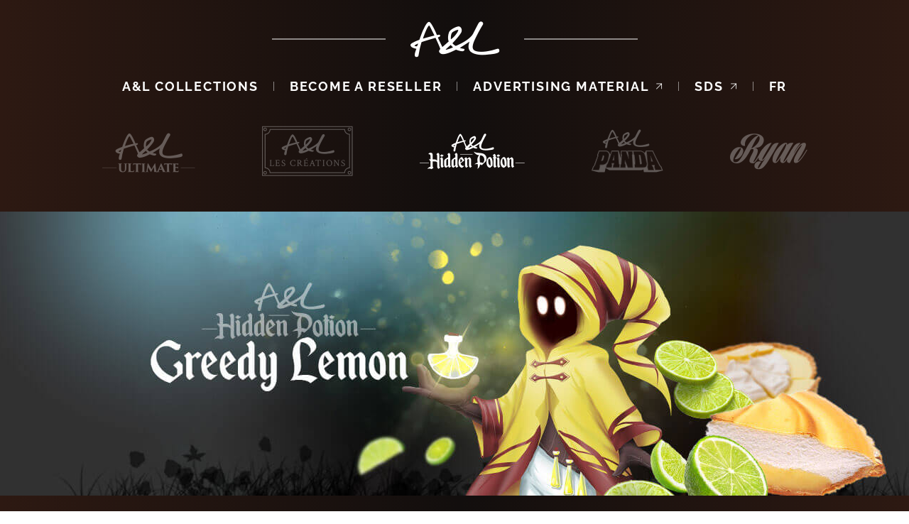

--- FILE ---
content_type: text/html; charset=UTF-8
request_url: https://www.ultimate-flavors.com/hidden-potion/greedy-lemon.php
body_size: 2210
content:

  

<html lang="en">
  <head>
    <title>Greedy Lemon - Hidden Potion |  A&L</title>

    
    <meta charset="utf-8">
    <meta name="description" content="">
    <meta name="robots" content="index,follow">
    <meta name="viewport" content="width=device-width, user-scalable=no">
    <meta name="theme-color" content="#070707">

    <link rel="icon" href="https://www.ultimate-flavors.fr/assets/img/favicon.ico" />

    <script type="text/javascript" src="https://www.ultimate-flavors.fr/assets/js/theme.js"></script>
    <link rel="stylesheet" href="https://www.ultimate-flavors.fr/assets/css/theme.css" type="text/css" media="all">

    
    <!-- Global site tag (gtag.js) - Google Analytics -->
    <script async src="https://www.googletagmanager.com/gtag/js?id=UA-172954932-1"></script>
    <script>
      window.dataLayer = window.dataLayer || [];
      function gtag(){dataLayer.push(arguments);}
      gtag('js', new Date());

      gtag('config', 'UA-172954932-1');
    </script>
  </head>
<body class="page-hiddenpotion page-product page-product-greedy-lemon bg-dark">

    
<header class="header">
    <div class="inner">

        <a class="logo" href="/"><i class="icon-logo"></i></a>

        <button class="button-menu icon-menu hide-desktop"></button>

        <div class="nav">

                            <nav class="nav-main">
                                                <a href="../" ">
                                A&L Collections                                                            </a>
                                                    <a href="../become-reseller.php" ">
                                Become a reseller                                                            </a>
                                                    <a href="https://drive.google.com/drive/folders/1d1yr8LSRTZjrY1d9d1EKDny54NwxNfUc" target='_blank'">
                                Advertising material                                                                    <i class="link-external-icon icon-external"></i>
                                                            </a>
                                                    <a href="https://drive.google.com/drive/folders/1VKscSkaBn9FZCxbwcC7HXC4sPWBS8E3z" target='_blank'">
                                SDS                                                                    <i class="link-external-icon icon-external"></i>
                                                            </a>
                                                    <a href="https://www.ultimate-flavors.fr/" ">
                                FR                                                            </a>
                                        </nav>
            
                            <nav class="nav-gammes">
                    <a href="../ultimate/" class="nav-gammes-item icon-logo-ultimate "></a>
                    <a href="../les-creations/" class="nav-gammes-item icon-logo-creations "></a>
                    <a href="../hidden-potion/" class="nav-gammes-item icon-logo-hiddenpotion active"></a>
                    <a href="../panda/" class="nav-gammes-item icon-logo-panda "></a>
                    <a href="../ryan/" class="nav-gammes-item icon-logo-ryan "></a>
                </nav>
                    </div>

    </div>

</header>
    <div class="product-wrapper">

        <div class="product-slide desktop-only" style="background-image:url(https://www.ultimate-flavors.fr/assets/img/products/hiddenpotion/greedy-lemon-slide.jpg);"></div>
        <div class="product-slide hide-desktop" style="background-image:url(https://www.ultimate-flavors.fr/assets/img/products/hiddenpotion/greedy-lemon-slide-mobile.jpg);"></div>

        <section class="padding section-content">

            <div class="inner">
                    <div class="saveurs-list">
                                    <div class="saveurs-list-item">
                    <i class="saveurs-list-item-icon icon-tarte"></i>
                    <p class="saveurs-list-item-title">Lemon meringue pie</p>
                </div>
                                                <div class="saveurs-list-item">
                    <i class="saveurs-list-item-icon icon-citron"></i>
                    <p class="saveurs-list-item-title">Lime and lemon</p>
                </div>
                        </div>
            </div>

            <div class="inner inner-medium">
                <div class="product-intro">
                    
    <h2 class='h2'>A magical tasty drink</h2>
    <p>The Hidden Potion clan predicted the arrival of a new alchemist, and the tiny wizards were right! On a full moon evening, a mysterious sorcerer came up with a surprising tasty potion.</p>
    <p>This sweet delight made from a tangy lime and lemon pie won the hearts of the tiny wizards in just a few puffs.</p>
                  </div>
            </div>

                <div class="inner">
        <h3 class="h3">Available as:</h3>

        <div class="formats-list  ">
                                                <div class="formats-list-item">
                        <div class="formats-list-item-image" style="background-image:url(https://www.ultimate-flavors.fr/assets/img/flacons/hiddenpotion/greedy-lemon-arome-30ml.png);"></div>
                        <p class="formats-list-item-title"> <strong>30ml</strong> Concentrate</p>
                    </div>
                                    </div>

         
    </div>

            <div class="inner inner-small">
                <div class="product-content">
                    
    <h2 class='h2'>Welcome to the Hidden Potion clan</h2>
    <p>Dive into a fantasy universe where gourmets are kings! Discover the <a href='https://www.aromes-et-liquides.fr/en/al-hidden-potion-concentrates/15950-greedy-lemon-concentrate-al-hidden-potion.html' target='_blank'>Greedy Lemon</a>, a vaping dessert created by A&L’s magicians for the Hidden Potion collection.</p>
    <p>Manufactured in Arômes et Liquides’ premises near Saint-Etienne, this recipe is packaged in PET bottles fitted with childproof dropper caps.</p>
                  </div>

                <div class="gamme-buttons">
                    <a class="button" href="../become-reseller.php">Become a reseller</a>
                                            <a class="button" href="https://drive.google.com/drive/folders/1JzIfWoiIsKktQ_5npFgW4f5DwNWUtKti" target="_blank">Advertising material</a>
                                    </div>
            </div>

        </section>
    </div>

    <section>
        <div class="inner">
            <h3 class="h3 products-slider-title">Other flavors</span></h3>
            <div class="products-slider owl-carousel products">
                        <a href="seven-sins.php" class="products-item">
            <div class="products-item-image" style="background-image: url(https://www.ultimate-flavors.fr/assets/img/products/hiddenpotion/seven-sins.jpg);"></div>
        </a>
            <a href="secret-mango.php" class="products-item">
            <div class="products-item-image" style="background-image: url(https://www.ultimate-flavors.fr/assets/img/products/hiddenpotion/secret-mango.jpg);"></div>
        </a>
            <a href="red-pineapple.php" class="products-item">
            <div class="products-item-image" style="background-image: url(https://www.ultimate-flavors.fr/assets/img/products/hiddenpotion/red-pineapple.jpg);"></div>
        </a>
            <a href="green-oasis.php" class="products-item">
            <div class="products-item-image" style="background-image: url(https://www.ultimate-flavors.fr/assets/img/products/hiddenpotion/green-oasis.jpg);"></div>
        </a>
            <a href="green-banana.php" class="products-item">
            <div class="products-item-image" style="background-image: url(https://www.ultimate-flavors.fr/assets/img/products/hiddenpotion/green-banana.jpg);"></div>
        </a>
            <a href="explosive-melon.php" class="products-item">
            <div class="products-item-image" style="background-image: url(https://www.ultimate-flavors.fr/assets/img/products/hiddenpotion/explosive-melon.jpg);"></div>
        </a>
            <a href="mystic-red.php" class="products-item">
            <div class="products-item-image" style="background-image: url(https://www.ultimate-flavors.fr/assets/img/products/hiddenpotion/mystic-red.jpg);"></div>
        </a>
    
            </div>
        </div>
    </section>

    <footer class="footer">
    <div class="inner">

        <div class="footer-text">Exclusive distributor</div>

        <a href="https://joshnoaco.fr/" class="footer-logo logo-josh" target="_blank"></a>

        <a href="tel:+33491074116" class="footer-tel">+33 (0)4 91 07 41 16</a>

    </div>
</footer>
</body>

</html>
</html>

--- FILE ---
content_type: text/css
request_url: https://www.ultimate-flavors.fr/assets/css/theme.css
body_size: 8395
content:
@charset "UTF-8";@font-face{font-family:Raleway;font-weight:300;font-display:auto;src:url(../fonts/raleway/Raleway-Light.ttf) format("truetype");font-display:swap}@font-face{font-family:Raleway;font-display:auto;src:url(../fonts/raleway/Raleway-Regular.ttf) format("truetype");font-display:swap}@font-face{font-family:Raleway;font-weight:700;font-display:auto;src:url(../fonts/raleway/Raleway-Bold.ttf) format("truetype");font-display:swap}@font-face{font-family:Open Sans;font-display:auto;src:url(../fonts/open-sans/OpenSans-Regular.ttf) format("truetype");font-display:swap}@font-face{font-family:Open Sans;font-weight:700;font-display:auto;src:url(../fonts/open-sans/OpenSans-Bold.ttf) format("truetype");font-display:swap}.h1{font-family:Raleway,sans-serif;font-weight:400;margin:0 0 40px;font-size:64px;line-height:normal;text-transform:uppercase}@media screen and (max-width:950px){.h1{font-size:45px}}@media screen and (max-width:550px){.h1{font-size:38px}}.h2{font-family:Raleway,sans-serif;font-weight:700;margin:0;font-size:42px;line-height:49px}@media screen and (max-width:950px){.h2{font-size:30px;line-height:normal}}@media screen and (max-width:550px){.h2{font-size:28px}}.h3{font-family:Raleway,sans-serif;font-weight:400;margin:0;font-size:44px;line-height:51px;text-transform:uppercase}@media screen and (max-width:950px){.h3{font-size:20px;line-height:normal}}.font-primary{font-family:Open Sans,sans-serif}.font-secondary{font-family:Raleway,sans-serif}@font-face{font-family:icons;src:url(../fonts/icons.eot?4adaa9c7af6ffe7b9f2d0dd98c8810a8);src:url(../fonts/icons.eot?4adaa9c7af6ffe7b9f2d0dd98c8810a8#iefix) format("embedded-opentype"),url(../fonts/icons.woff2?4adaa9c7af6ffe7b9f2d0dd98c8810a8) format("woff2"),url(../fonts/icons.woff?4adaa9c7af6ffe7b9f2d0dd98c8810a8) format("woff"),url(../fonts/icons.ttf?4adaa9c7af6ffe7b9f2d0dd98c8810a8) format("truetype"),url(../fonts/icons.svg?4adaa9c7af6ffe7b9f2d0dd98c8810a8#icons) format("svg")}[class^=icon-],[class*=" icon-"]{font-family:icons;display:inline-block;speak:none;-webkit-font-smoothing:antialiased;-moz-osx-font-smoothing:grayscale;font-style:normal;font-weight:400;font-variant:normal;text-transform:none;line-height:1}.icon-abricot:before{content:""}.icon-ananas:before{content:""}.icon-arrow-left:before,.products-slider.owl-carousel .owl-nav .owl-prev:before{content:""}.icon-arrow-right:before,.products-slider.owl-carousel .owl-nav .owl-next:before{content:""}.icon-banane:before{content:""}.icon-bonbon:before{content:""}.icon-bonbon2:before{content:""}.icon-cactus:before{content:""}.icon-cafe:before{content:""}.icon-caramel:before{content:""}.icon-citron:before{content:""}.icon-close:before{content:""}.icon-cocktail:before{content:""}.icon-cola:before{content:""}.icon-cookie:before{content:""}.icon-coq:before{content:""}.icon-creme-brulee:before{content:""}.icon-creme:before{content:""}.icon-creme2:before{content:""}.icon-external:before{content:""}.icon-frais:before{content:""}.icon-fraise:before{content:""}.icon-framboise:before{content:""}.icon-fruit-dragon:before{content:""}.icon-fruits-rouges:before{content:""}.icon-glacee:before{content:""}.icon-goyave:before{content:""}.icon-kiwi:before{content:""}.icon-litchi:before{content:""}.icon-logo-creations:before{content:""}.icon-logo-hiddenpotion:before{content:""}.icon-logo-panda:before{content:""}.icon-logo-ryan:before{content:""}.icon-logo-ultimate:before{content:""}.icon-logo:before{content:""}.icon-mangue:before{content:""}.icon-melon:before{content:""}.icon-menthe:before{content:""}.icon-menu:before{content:""}.icon-milkshake-cafe:before{content:""}.icon-myrtille:before{content:""}.icon-mystery:before{content:""}.icon-noix:before{content:""}.icon-pamplemousse:before{content:""}.icon-passion:before{content:""}.icon-pasteque:before{content:""}.icon-pecan:before{content:""}.icon-peche:before{content:""}.icon-pomme-amour:before{content:""}.icon-pomme:before{content:""}.icon-pop-corn:before{content:""}.icon-reglisse:before{content:""}.icon-sorbet-citron:before{content:""}.icon-sucre:before{content:""}.icon-tabac:before{content:""}.icon-tarte:before{content:""}.icon-the:before{content:""}.icon-vanille:before{content:""}.owl-carousel{display:none;width:100%;-webkit-tap-highlight-color:transparent;position:relative;z-index:1}.owl-carousel .owl-stage{position:relative;-ms-touch-action:pan-Y;touch-action:manipulation;-moz-backface-visibility:hidden}.owl-carousel .owl-stage:after{content:".";display:block;clear:both;visibility:hidden;line-height:0;height:0}.owl-carousel .owl-stage-outer{position:relative;overflow:hidden;-webkit-transform:translate3d(0,0,0)}.owl-carousel .owl-wrapper,.owl-carousel .owl-item{-webkit-backface-visibility:hidden;-moz-backface-visibility:hidden;-ms-backface-visibility:hidden;-webkit-transform:translate3d(0,0,0);-moz-transform:translate3d(0,0,0);-ms-transform:translate3d(0,0,0)}.owl-carousel .owl-item{position:relative;min-height:1px;float:left;-webkit-backface-visibility:hidden;-webkit-tap-highlight-color:transparent;-webkit-touch-callout:none}.owl-carousel .owl-item img{display:block;width:100%}.owl-carousel .owl-nav.disabled,.owl-carousel .owl-dots.disabled{display:none}.owl-carousel .owl-nav .owl-prev,.owl-carousel .owl-nav .owl-next,.owl-carousel .owl-dot{cursor:pointer;-webkit-user-select:none;-ms-user-select:none;user-select:none}.owl-carousel .owl-nav button.owl-prev,.owl-carousel .owl-nav button.owl-next,.owl-carousel button.owl-dot{background:none;color:inherit;border:none;padding:0!important;font:inherit}.owl-carousel.owl-loaded{display:block}.owl-carousel.owl-loading{opacity:0;-ms-filter:"progid:DXImageTransform.Microsoft.Alpha(Opacity=0)";display:block}.owl-carousel.owl-hidden{opacity:0;-ms-filter:"progid:DXImageTransform.Microsoft.Alpha(Opacity=0)"}.owl-carousel.owl-refresh .owl-item{visibility:hidden}.owl-carousel.owl-drag .owl-item{-ms-touch-action:pan-y;touch-action:pan-y;-webkit-user-select:none;-ms-user-select:none;user-select:none}.owl-carousel.owl-grab{cursor:move;cursor:grab}.owl-carousel.owl-rtl{direction:rtl}.owl-carousel.owl-rtl .owl-item{float:right}.no-js .owl-carousel{display:block}.owl-carousel .animated{-webkit-animation-duration:1000ms;animation-duration:1000ms;-webkit-animation-fill-mode:both;animation-fill-mode:both}.owl-carousel .owl-animated-in{z-index:0}.owl-carousel .owl-animated-out{z-index:1}.owl-carousel .fadeOut{-webkit-animation-name:fadeOut;animation-name:fadeOut}@-webkit-keyframes fadeOut{0%{opacity:1;-ms-filter:"progid:DXImageTransform.Microsoft.Alpha(Opacity=100)"}100%{opacity:0;-ms-filter:"progid:DXImageTransform.Microsoft.Alpha(Opacity=0)"}}@keyframes fadeOut{0%{opacity:1;-ms-filter:"progid:DXImageTransform.Microsoft.Alpha(Opacity=100)"}100%{opacity:0;-ms-filter:"progid:DXImageTransform.Microsoft.Alpha(Opacity=0)"}}.owl-height{-webkit-transition:height 500ms ease-in-out;transition:height 500ms ease-in-out}.owl-carousel .owl-item .owl-lazy{opacity:0;-ms-filter:"progid:DXImageTransform.Microsoft.Alpha(Opacity=0)";-webkit-transition:opacity 400ms ease;transition:opacity 400ms ease}.owl-carousel .owl-item .owl-lazy[src^=""],.owl-carousel .owl-item .owl-lazy:not([src]){max-height:0}.owl-carousel .owl-item img.owl-lazy{-webkit-transform-style:preserve-3d;transform-style:preserve-3d}.owl-carousel .owl-video-wrapper{position:relative;height:100%;background:#000}.owl-carousel .owl-video-play-icon{position:absolute;height:80px;width:80px;left:50%;top:50%;margin-left:-40px;margin-top:-40px;background:url(owl.video.play.png) no-repeat;cursor:pointer;z-index:1;-webkit-backface-visibility:hidden;-webkit-transition:-webkit-transform 100ms ease;transition:-webkit-transform 100ms ease;transition:transform 100ms ease;transition:transform 100ms ease,-webkit-transform 100ms ease}.owl-carousel .owl-video-play-icon:hover{-ms-transform:scale(1.3,1.3);-webkit-transform:scale(1.3,1.3);transform:scale(1.3,1.3)}.owl-carousel .owl-video-playing .owl-video-tn,.owl-carousel .owl-video-playing .owl-video-play-icon{display:none}.owl-carousel .owl-video-tn{opacity:0;-ms-filter:"progid:DXImageTransform.Microsoft.Alpha(Opacity=0)";height:100%;background-position:center center;background-repeat:no-repeat;background-size:contain;-webkit-transition:opacity 400ms ease;transition:opacity 400ms ease}.owl-carousel .owl-video-frame{position:relative;z-index:1;height:100%;width:100%}body{margin:0}body.menu-opened{overflow:hidden}.site{max-width:100vw;overflow:hidden}.inner{width:-webkit-calc(100% - 40px);width:calc(100% - 40px);max-width:1280px;margin:0 auto}.inner-small{max-width:690px}.inner-medium{max-width:850px}.padding{padding:50px 0}body{font-family:Open Sans,sans-serif;font-size:18px;line-height:normal;color:#000}*,*:before,*:after{box-sizing:border-box}button{background-color:transparent;text-decoration:none;box-shadow:none;cursor:pointer;border:0 solid transparent}@media screen and (max-width:950px){.desktop-only{display:none!important}}@media screen and (min-width:551px){.mobile-only{display:none!important}}@media screen and (max-width:550px){.hide-mobile{display:none!important}}@media screen and (min-width:951px){.hide-desktop{display:none!important}}.print-only{display:none!important}.visuallyhidden{width:0;height:0;color:transparent;overflow:hidden;display:block;position:absolute;font-size:0}a{color:#000}.logo{width:125px;height:50px;font-size:50px;color:#000}.bg-dark .logo,.page-home .logo{color:#fff}.logo-josh{background-image:url(../img/logo-josh.png);background-size:auto auto;background-position:center;background-repeat:no-repeat;background-size:contain;width:270px;height:75px;display:block}@media all and (-webkit-min-device-pixel-ratio:1.5),all and (-o-min-device-pixel-ratio:3 / 2),all and (min--moz-device-pixel-ratio:1.5),all and (min-device-pixel-ratio:1.5){.logo-josh{background-image:url(../img/logo-josh-2x.png)}}.logo-josh-white{background-image:url(../img/logo-josh-white.png);background-size:auto auto;background-position:center;background-repeat:no-repeat;background-size:contain;width:270px;height:75px;display:block}@media all and (-webkit-min-device-pixel-ratio:1.5),all and (-o-min-device-pixel-ratio:3 / 2),all and (min--moz-device-pixel-ratio:1.5),all and (min-device-pixel-ratio:1.5){.logo-josh-white{background-image:url(../img/logo-josh-white-2x.png)}}.logo-ultimate{background-image:url(../img/gammes-logos/logo-ultimate.png);background-size:auto auto;background-position:center;background-repeat:no-repeat}@media all and (-webkit-min-device-pixel-ratio:1.5),all and (-o-min-device-pixel-ratio:3 / 2),all and (min--moz-device-pixel-ratio:1.5),all and (min-device-pixel-ratio:1.5){.logo-ultimate{background-image:url(../img/gammes-logos/logo-ultimate-2x.png)}}.logo-creations{background-image:url(../img/gammes-logos/logo-creations.png);background-size:auto auto;background-position:center;background-repeat:no-repeat}@media all and (-webkit-min-device-pixel-ratio:1.5),all and (-o-min-device-pixel-ratio:3 / 2),all and (min--moz-device-pixel-ratio:1.5),all and (min-device-pixel-ratio:1.5){.logo-creations{background-image:url(../img/gammes-logos/logo-creations-2x.png)}}.logo-hiddenpotion{background-image:url(../img/gammes-logos/logo-hiddenpotion.png);background-size:auto auto;background-position:center;background-repeat:no-repeat}@media all and (-webkit-min-device-pixel-ratio:1.5),all and (-o-min-device-pixel-ratio:3 / 2),all and (min--moz-device-pixel-ratio:1.5),all and (min-device-pixel-ratio:1.5){.logo-hiddenpotion{background-image:url(../img/gammes-logos/logo-hiddenpotion-2x.png)}}.logo-panda{background-image:url(../img/gammes-logos/logo-panda.png);background-size:auto auto;background-position:center;background-repeat:no-repeat}@media all and (-webkit-min-device-pixel-ratio:1.5),all and (-o-min-device-pixel-ratio:3 / 2),all and (min--moz-device-pixel-ratio:1.5),all and (min-device-pixel-ratio:1.5){.logo-panda{background-image:url(../img/gammes-logos/logo-panda-2x.png)}}.logo-ryan{background-image:url(../img/gammes-logos/logo-ryan.png);background-size:auto auto;background-position:center;background-repeat:no-repeat}@media all and (-webkit-min-device-pixel-ratio:1.5),all and (-o-min-device-pixel-ratio:3 / 2),all and (min--moz-device-pixel-ratio:1.5),all and (min-device-pixel-ratio:1.5){.logo-ryan{background-image:url(../img/gammes-logos/logo-ryan-2x.png)}}.logo-panda-black{background-image:url(../img/gammes-logos/logo-panda-black.png);background-size:auto auto;background-position:center;background-repeat:no-repeat}@media all and (-webkit-min-device-pixel-ratio:1.5),all and (-o-min-device-pixel-ratio:3 / 2),all and (min--moz-device-pixel-ratio:1.5),all and (min-device-pixel-ratio:1.5){.logo-panda-black{background-image:url(../img/gammes-logos/logo-panda-black-2x.png)}}.bg-dark{color:#fff}.bg-dark p a{color:#fff}.button{border-radius:20px;font-family:Raleway,sans-serif;text-transform:uppercase;color:#303030;font-size:17px;letter-spacing:1.7px;padding:10px 30px;text-align:center;border:1px solid #303030;-webkit-transition:all .2s ease;transition:all .2s ease;position:relative;z-index:1;overflow:hidden;text-decoration:none;display:inline-block}@media screen and (max-width:950px){.button{font-size:12px;letter-spacing:1px;padding:6px 18px}}.button:before{content:"";background-color:#fff;display:block;position:absolute;top:0;right:0;bottom:0;left:0;z-index:-1;-webkit-transform:scaleY(0);-ms-transform:scaleY(0);transform:scaleY(0);-webkit-transform-origin:50% 100%;-ms-transform-origin:50% 100%;transform-origin:50% 100%;-webkit-transition:all .2s ease;transition:all .2s ease;border-radius:20px}.bg-dark .button{color:rgba(255,255,255,.5);border-color:rgba(255,255,255,.5)}.button:hover{color:#303030;box-shadow:0 4px 24px 0 #74abc9}.button:hover:before{-webkit-transform:scaleY(1);-ms-transform:scaleY(1);transform:scaleY(1)}.button:hover:active{-webkit-transition:all 0s ease;transition:all 0s ease;box-shadow:0 4px 12px 0 #4f95bb}.button:hover:active:before{-webkit-transition:all 0s ease;transition:all 0s ease;background-color:#efeeee}.page-revendeurs{background-color:#000}.page-revendeurs-content{text-align:center;font-size:22px;line-height:normal}.page-revendeurs-content a{color:#fff;-webkit-transition:all .3s ease;transition:all .3s ease}.page-revendeurs-content a:hover{color:rgba(255,255,255,.8)}.page-revendeurs-content a:hover:active{color:rgba(255,255,255,.8);-webkit-transition:all 0s;transition:all 0s}.page-revendeurs-content .logo-distributeur{display:inline-block;margin:20px 0;max-width:100%}.header{text-align:center;padding:30px 0;z-index:3}@media screen and (max-width:950px){.header{padding:20px 0}}@media screen and (max-width:950px) and (max-width:950px){.header{background-color:#303030}}@media screen and (max-width:950px){.header:before{content:"";display:block;position:fixed;top:0;right:0;left:0;height:90px;background:#303030;background:-webkit-gradient(linear,left bottom,left top,from(rgba(48,48,48,0)),color-stop(37%,#303030));background:linear-gradient(0deg,rgba(48,48,48,0) 0,#303030 37%);-webkit-transition:all .3s ease;transition:all .3s ease;-webkit-transform:translateX(100vw);-ms-transform:translateX(100vw);transform:translateX(100vw);pointer-events:none;z-index:20}.menu-opened .header:before{-webkit-transform:translateX(0);-ms-transform:translateX(0);transform:translateX(0)}}@media screen and (max-width:950px){.header .inner{display:-webkit-box;display:-webkit-flex;display:-ms-flexbox;display:flex;-webkit-flex-wrap:wrap;-ms-flex-wrap:wrap;flex-wrap:wrap;-webkit-box-align:center;-webkit-align-items:center;-ms-flex-align:center;align-items:center}}.header .logo{position:relative;margin:0 auto;-webkit-transition:all .3s ease;transition:all .3s ease;z-index:100}@media screen and (max-width:950px){.header .logo{margin-left:0;width:auto;height:30px;font-size:30px;color:#fff}.menu-opened .header .logo{opacity:.2;-ms-filter:"progid:DXImageTransform.Microsoft.Alpha(Opacity=20)"}}.header .logo:before,.header .logo:after{content:"";display:block;width:160px;height:2px;background-color:#303030;opacity:.5;-ms-filter:"progid:DXImageTransform.Microsoft.Alpha(Opacity=50)";position:absolute;top:-webkit-calc(50% - 1px);top:calc(50% - 1px)}@media screen and (max-width:950px){.header .logo:before,.header .logo:after{display:none}}.header .logo:before{right:-webkit-calc(100% + 35px);right:calc(100% + 35px)}.header .logo:after{left:-webkit-calc(100% + 35px);left:calc(100% + 35px)}.header .button-menu{font-size:20px;color:#fff;z-index:100}.bg-dark .header .button-menu,.page-home .header .button-menu{color:#fff}.menu-opened .header .button-menu:before{content:"";font-size:22px}.page-home .header{background-color:#000}@media screen and (max-width:950px){.page-home .header{background-color:#303030}}.bg-dark .header .logo:before,.bg-dark .header .logo:after,.page-home .header .logo:before,.page-home .header .logo:after{background-color:#fff}@media screen and (max-width:950px){.menu-opened .header .nav{-webkit-transform:translateX(0);-ms-transform:translateX(0);transform:translateX(0)}}@media screen and (max-width:950px){.nav{width:100%;height:100vh;-webkit-transform:translateX(100vw);-ms-transform:translateX(100vw);transform:translateX(100vw);-webkit-transition:all .3s ease;transition:all .3s ease;position:fixed;top:0;left:0;right:0;background-color:#303030;z-index:10;padding:70px 0;display:-webkit-box;display:-webkit-flex;display:-ms-flexbox;display:flex;-webkit-box-orient:vertical;-webkit-box-direction:normal;-webkit-flex-direction:column;-ms-flex-direction:column;flex-direction:column;overflow:auto}}.nav-main{margin:25px auto 0;display:-webkit-box;display:-webkit-flex;display:-ms-flexbox;display:flex;-webkit-box-pack:center;-webkit-justify-content:center;-ms-flex-pack:center;justify-content:center;font-size:18px;font-weight:700;letter-spacing:1.8px;text-transform:uppercase}@media screen and (max-width:1140px){.nav-main{font-size:16px}}@media screen and (max-width:950px){.nav-main{font-size:18px;-webkit-box-orient:vertical;-webkit-box-direction:normal;-webkit-flex-direction:column;-ms-flex-direction:column;flex-direction:column;text-align:center;-webkit-box-pack:start;-webkit-justify-content:flex-start;-ms-flex-pack:start;justify-content:flex-start}}.nav-main a{color:#303030;-webkit-transition:all .3s ease;transition:all .3s ease;position:relative;z-index:1;text-decoration:none;padding:1px 12px;margin:5px 10px;display:-webkit-box;display:-webkit-flex;display:-ms-flexbox;display:flex;-webkit-flex-wrap:wrap;-ms-flex-wrap:wrap;flex-wrap:wrap;-webkit-box-align:center;-webkit-align-items:center;-ms-flex-align:center;align-items:center;font-weight:700;font-family:Raleway,sans-serif}.nav-main a:hover{color:#000}.nav-main a:hover:active{color:#1a1a1a;-webkit-transition:all 0s;transition:all 0s}@media screen and (max-width:1140px){.nav-main a{margin:5px 2px}}@media screen and (max-width:950px){.nav-main a{color:#fff;-webkit-transition:all .3s ease;transition:all .3s ease;margin:0;padding:8px 0;-webkit-box-pack:center;-webkit-justify-content:center;-ms-flex-pack:center;justify-content:center}.nav-main a:hover{color:rgba(255,255,255,.7)}.nav-main a:hover:active{color:rgba(255,255,255,.7);-webkit-transition:all 0s;transition:all 0s}}.nav-main a:before{content:"";display:block;position:absolute;top:0;right:0;bottom:0;left:0;background-color:#fff;-webkit-transform:scaleY(0);-ms-transform:scaleY(0);transform:scaleY(0);-webkit-transform-origin:50% 100%;-ms-transform-origin:50% 100%;transform-origin:50% 100%;-webkit-transition:all .3s ease;transition:all .3s ease;z-index:-1}@media screen and (max-width:950px){.nav-main a:before{display:none}}.nav-main a:after{content:"";display:block;position:absolute;width:1px;top:5px;bottom:5px;right:-10px;background-color:#303030;opacity:.5;-ms-filter:"progid:DXImageTransform.Microsoft.Alpha(Opacity=50)"}@media screen and (max-width:1140px){.nav-main a:after{right:-2px}}@media screen and (max-width:950px){.nav-main a:after{width:21px;height:1px;top:auto;right:auto;bottom:0;left:auto;background-color:#fff;opacity:.2;-ms-filter:"progid:DXImageTransform.Microsoft.Alpha(Opacity=20)"}}.nav-main a .link-external-icon{font-size:9px;margin-left:10px}@media screen and (max-width:950px){.nav-main a .link-external-icon{margin-right:-20px}}.nav-main a:last-child:after{display:none}.nav-main a:hover:before{-webkit-transform:scaleY(1);-ms-transform:scaleY(1);transform:scaleY(1)}.bg-dark .nav-main a,.page-home .nav-main a{color:#fff;-webkit-transition:all .3s ease;transition:all .3s ease}.bg-dark .nav-main a:hover,.page-home .nav-main a:hover{color:#000}.bg-dark .nav-main a:hover:active,.page-home .nav-main a:hover:active{color:#1a1a1a;-webkit-transition:all 0s;transition:all 0s}@media screen and (max-width:950px){.bg-dark .nav-main a,.page-home .nav-main a{color:#fff;-webkit-transition:all .3s ease;transition:all .3s ease}.bg-dark .nav-main a:hover,.page-home .nav-main a:hover{color:rgba(255,255,255,.7)}.bg-dark .nav-main a:hover:active,.page-home .nav-main a:hover:active{color:rgba(255,255,255,.7);-webkit-transition:all 0s;transition:all 0s}}.bg-dark .nav-main a:before,.page-home .nav-main a:before{background-color:#fff}.bg-dark .nav-main a:after,.page-home .nav-main a:after{background-color:#fff}.nav-gammes{display:-webkit-box;display:-webkit-flex;display:-ms-flexbox;display:flex;-webkit-box-pack:center;-webkit-justify-content:center;-ms-flex-pack:center;justify-content:center;-webkit-box-align:center;-webkit-align-items:center;-ms-flex-align:center;align-items:center;margin-top:20px}@media screen and (max-width:950px){.nav-gammes{-webkit-box-ordinal-group:0;-webkit-order:-1;-ms-flex-order:-1;order:-1;-webkit-box-orient:vertical;-webkit-box-direction:normal;-webkit-flex-direction:column;-ms-flex-direction:column;flex-direction:column;margin:0 25px}}.nav-gammes-item{color:rgba(0,0,0,.3);-webkit-transition:all .3s ease;transition:all .3s ease;font-size:60px;margin:20px 47px;text-decoration:none}.nav-gammes-item:hover{color:rgba(0,0,0,.6)}.nav-gammes-item:hover:active{color:rgba(26,26,26,.6);-webkit-transition:all 0s;transition:all 0s}@media screen and (max-width:1140px){.nav-gammes-item{font-size:50px;margin:20px 25px}}@media screen and (max-width:950px){.nav-gammes-item{color:#fff;-webkit-transition:all .3s ease;transition:all .3s ease;width:100%;border-bottom:1px solid rgba(255,255,255,.2);margin:0;padding:10px 0;min-height:95px;display:-webkit-box;display:-webkit-flex;display:-ms-flexbox;display:flex;-webkit-box-align:center;-webkit-align-items:center;-ms-flex-align:center;align-items:center;-webkit-box-pack:center;-webkit-justify-content:center;-ms-flex-pack:center;justify-content:center}.nav-gammes-item:hover{color:#fff}.nav-gammes-item:hover:active{color:white;-webkit-transition:all 0s;transition:all 0s}}.nav-gammes-item.icon-logo-creations{font-size:70px}.nav-gammes-item.icon-logo-hiddenpotion,.nav-gammes-item.icon-logo-ryan{font-size:50px}.nav-gammes-item:hover{text-shadow:0 4px 24px #74abc9}.nav-gammes-item:hover:active{-webkit-transition:all 0s ease;transition:all 0s ease;text-shadow:0 4px 12px #4f95bb}.nav-gammes-item.active{color:#000}@media screen and (max-width:950px){.nav-gammes-item.active{color:#fff}}.bg-dark .nav-gammes-item{color:rgba(255,255,255,.3);-webkit-transition:all .3s ease;transition:all .3s ease}.bg-dark .nav-gammes-item:hover{color:rgba(255,255,255,.6)}.bg-dark .nav-gammes-item:hover:active{color:rgba(255,255,255,.6);-webkit-transition:all 0s;transition:all 0s}@media screen and (max-width:950px){.bg-dark .nav-gammes-item{color:#fff;-webkit-transition:all .3s ease;transition:all .3s ease}.bg-dark .nav-gammes-item:hover{color:#fff}.bg-dark .nav-gammes-item:hover:active{color:white;-webkit-transition:all 0s;transition:all 0s}}.bg-dark .nav-gammes-item.active{color:#fff}.footer{background-color:#efeeee;padding:54px 0 64px;z-index:2}@media screen and (max-width:950px){.footer{padding:30px 0}}.footer .inner{display:-webkit-box;display:-webkit-flex;display:-ms-flexbox;display:flex;-webkit-box-pack:justify;-webkit-justify-content:space-between;-ms-flex-pack:justify;justify-content:space-between;-webkit-box-align:center;-webkit-align-items:center;-ms-flex-align:center;align-items:center}.footer .inner>*{width:33.33%}.footer .inner>*:last-child{text-align:right}@media screen and (max-width:950px){.footer .inner{-webkit-box-orient:vertical;-webkit-box-direction:normal;-webkit-flex-direction:column;-ms-flex-direction:column;flex-direction:column}.footer .inner>*{width:100%;text-align:center}.footer .inner>*:last-child{text-align:center}}.footer-text,.footer-tel{letter-spacing:1.8px;text-transform:uppercase;color:#000}@media screen and (max-width:950px){.footer-text{opacity:.5;-ms-filter:"progid:DXImageTransform.Microsoft.Alpha(Opacity=50)";margin-bottom:5px}}@media screen and (max-width:500px){.footer-text{font-size:12px;letter-spacing:1.2px}}.footer-tel{color:#000;-webkit-transition:all .3s ease;transition:all .3s ease;text-decoration:none}.footer-tel:hover{color:#e41f1a}.footer-tel:hover:active{color:#ea4b47;-webkit-transition:all 0s;transition:all 0s}@media screen and (max-width:950px){.footer-tel{display:-webkit-inline-box;display:-webkit-inline-flex;display:-ms-inline-flexbox;display:inline-flex;-webkit-box-align:center;-webkit-align-items:center;-ms-flex-align:center;align-items:center;width:auto!important}.footer-tel:before,.footer-tel:after{content:"";height:1px;width:32px;display:block;background-color:#000;margin:0 6px}}@media screen and (max-width:500px){.footer-tel{font-size:14px;letter-spacing:1.4px}}@media screen and (max-width:950px){.footer-logo{-webkit-box-ordinal-group:0;-webkit-order:-1;-ms-flex-order:-1;order:-1;margin-bottom:25px}}@media screen and (max-width:500px){.footer-logo{width:144px;height:40px;margin-bottom:18px}}.gammes-blocs{display:-webkit-box;display:-webkit-flex;display:-ms-flexbox;display:flex;height:-webkit-calc(100vh - 171px);height:calc(100vh - 171px)}@media screen and (max-width:950px){.gammes-blocs{-webkit-box-orient:vertical;-webkit-box-direction:normal;-webkit-flex-direction:column;-ms-flex-direction:column;flex-direction:column;height:auto}}.gammes-blocs-item{display:-webkit-box;display:-webkit-flex;display:-ms-flexbox;display:flex;-webkit-box-align:center;-webkit-align-items:center;-ms-flex-align:center;align-items:center;-webkit-box-pack:center;-webkit-justify-content:center;-ms-flex-pack:center;justify-content:center;-webkit-box-orient:vertical;-webkit-box-direction:normal;-webkit-flex-direction:column;-ms-flex-direction:column;flex-direction:column;width:10%;-webkit-box-flex:1;-webkit-flex-grow:1;-ms-flex-positive:1;flex-grow:1;padding:40px 0 30px;-webkit-transition:all .5s ease;transition:all .5s ease;background-size:cover;background-position:center;text-decoration:none}@media screen and (max-width:950px){.gammes-blocs-item{width:100%}}.gammes-blocs-item-logo{background-size:contain;width:-webkit-calc(100% - 60px);width:calc(100% - 60px);max-width:250px;margin:0 auto 10px;z-index:1;position:relative}@media screen and (max-width:950px){.gammes-blocs-item-logo{margin:10px 0 20px}}.gammes-blocs-item-logo:before{content:"";width:1px;margin-left:-1px;float:left;height:0;padding-top:42%}.gammes-blocs-item-logo:after{content:"";display:table;clear:both}.gammes-blocs-item-logo.logo-ultimate{max-width:200px}.gammes-blocs-item-logo.logo-ultimate:before{padding-top:45%}.gammes-blocs-item-logo.logo-creations{max-width:200px}.gammes-blocs-item-logo.logo-creations:before{padding-top:56%}.gammes-blocs-item-logo.logo-hiddenpotion{width:-webkit-calc(100% - 20px);width:calc(100% - 20px)}.gammes-blocs-item-logo.logo-hiddenpotion:before{padding-top:32%}.gammes-blocs-item-logo.logo-panda,.gammes-blocs-item-logo.logo-panda-black{max-width:170px}.gammes-blocs-item-logo.logo-panda:before,.gammes-blocs-item-logo.logo-panda-black:before{padding-top:59%}.gammes-blocs-item-logo.logo-ryan{max-width:156px}.gammes-blocs-item-logo.logo-ryan:before{padding-top:52%}.gammes-blocs-item-img{background-size:contain;background-position:center;width:100%;-webkit-transition:all .5s ease;transition:all .5s ease}.gammes-blocs-item--ryan .gammes-blocs-item-img{background-position:right center}@media screen and (min-width:951px){.gammes-blocs-item-img{-webkit-transform:rotate(-20deg) scale(.5);-ms-transform:rotate(-20deg) scale(.5);transform:rotate(-20deg) scale(.5)}}@media screen and (max-width:950px){.gammes-blocs-item-img{height:650px;-webkit-box-ordinal-group:0;-webkit-order:-1;-ms-flex-order:-1;order:-1}}@media screen and (max-width:590px){.gammes-blocs-item-img{height:450px}}@media screen and (max-width:450px){.gammes-blocs-item-img{height:350px}}.gammes-blocs-item-desc{text-align:center;font-size:18px;line-height:24px;width:-webkit-calc(100% - 30px);width:calc(100% - 30px);max-width:370px;max-height:0;-webkit-transform:scale(0);-ms-transform:scale(0);transform:scale(0);opacity:0;-ms-filter:"progid:DXImageTransform.Microsoft.Alpha(Opacity=0)";-webkit-transform-origin:50% 50%;-ms-transform-origin:50% 50%;transform-origin:50% 50%;-webkit-transition:all .1s ease;transition:all .1s ease}@media screen and (max-width:950px){.gammes-blocs-item-desc{display:none}}.gammes-blocs-item-desc p{margin:10px 0 20px}@media screen and (min-width:951px){.gammes-blocs-item-button-wrapper{max-height:0;-webkit-transform:scale(0);-ms-transform:scale(0);transform:scale(0);opacity:0;-ms-filter:"progid:DXImageTransform.Microsoft.Alpha(Opacity=0)";-webkit-transform-origin:50% 50%;-ms-transform-origin:50% 50%;transform-origin:50% 50%;-webkit-transition:all .1s ease;transition:all .1s ease}}.gammes-blocs-item.gammes-blocs-item--ultimate{background-image:url(../img/gammes-bg/bg-ultimate-small.jpg);background-repeat:no-repeat}.gammes-blocs-item.gammes-blocs-item--ultimate .gammes-blocs-item-img{background-image:url(../img/gammes-visu/visu-ultimate-small.png);background-repeat:no-repeat}.gammes-blocs-item.gammes-blocs-item--creations{background-image:url(../img/gammes-bg/bg-creations-small.jpg);background-repeat:no-repeat}.gammes-blocs-item.gammes-blocs-item--creations .gammes-blocs-item-img{background-image:url(../img/gammes-visu/visu-creations-small.png);background-repeat:no-repeat}.gammes-blocs-item.gammes-blocs-item--hiddenpotion{background-image:url(../img/gammes-bg/bg-hiddenpotion-small.jpg);background-repeat:no-repeat}.gammes-blocs-item.gammes-blocs-item--hiddenpotion .gammes-blocs-item-img{background-image:url(../img/gammes-visu/visu-hiddenpotion-small.png);background-repeat:no-repeat}.gammes-blocs-item.gammes-blocs-item--panda{background-image:url(../img/gammes-bg/bg-panda-small.jpg);background-repeat:no-repeat}.gammes-blocs-item.gammes-blocs-item--panda .gammes-blocs-item-img{background-image:url(../img/gammes-visu/visu-panda-small.png);background-repeat:no-repeat}.gammes-blocs-item.gammes-blocs-item--ryan{background-image:url(../img/gammes-bg/bg-ryan-small.jpg);background-repeat:no-repeat}.gammes-blocs-item.gammes-blocs-item--ryan .gammes-blocs-item-img{background-image:url(../img/gammes-visu/visu-ryan-small.png);background-repeat:no-repeat}@media screen and (min-width:951px){.gammes-blocs-item:hover{width:37%}.gammes-blocs-item:hover .gammes-blocs-item-img{-webkit-box-flex:1;-webkit-flex-grow:1;-ms-flex-positive:1;flex-grow:1;-webkit-transform:rotate(0) scale(1);-ms-transform:rotate(0) scale(1);transform:rotate(0) scale(1)}.gammes-blocs-item:hover.gammes-blocs-item--panda{background-size:120% 120%}.gammes-blocs-item:hover.gammes-blocs-item--panda .gammes-blocs-item-img{margin:-50px 0}.gammes-blocs-item:hover.gammes-blocs-item--ryan .gammes-blocs-item-img{margin-bottom:-60px}.gammes-blocs-item:hover .gammes-blocs-item-button-wrapper{opacity:1;-ms-filter:"progid:DXImageTransform.Microsoft.Alpha(Opacity=100)";-webkit-transform:scale(1);-ms-transform:scale(1);transform:scale(1);max-height:60px;-webkit-transition:all .3s ease;transition:all .3s ease}.gammes-blocs-item:hover .gammes-blocs-item-desc{opacity:1;-ms-filter:"progid:DXImageTransform.Microsoft.Alpha(Opacity=100)";-webkit-transform:scale(1);-ms-transform:scale(1);transform:scale(1);max-height:500px;-webkit-transition:max-height .3s ease,opacity .3s ease .3s,-webkit-transform .3s ease .3s;transition:max-height .3s ease,opacity .3s ease .3s,-webkit-transform .3s ease .3s;transition:max-height .3s ease,opacity .3s ease .3s,transform .3s ease .3s;transition:max-height .3s ease,opacity .3s ease .3s,transform .3s ease .3s,-webkit-transform .3s ease .3s}}.home-content{text-align:center}.home-content i{font-size:131px;margin-bottom:10px}.formats-list{display:-webkit-box;display:-webkit-flex;display:-ms-flexbox;display:flex;-webkit-flex-wrap:wrap;-ms-flex-wrap:wrap;flex-wrap:wrap;margin-left:-40px;margin-right:-40px;margin-bottom:-80px;margin-bottom:-10px;-webkit-box-pack:center;-webkit-justify-content:center;-ms-flex-pack:center;justify-content:center}.formats-list>*{width:-webkit-calc(33.3333333333% - 80px);width:calc(33.3333333333% - 80px);margin:0 40px 80px}.formats-list.formats-list--4{display:-webkit-box;display:-webkit-flex;display:-ms-flexbox;display:flex;-webkit-flex-wrap:wrap;-ms-flex-wrap:wrap;flex-wrap:wrap;margin-left:-20px;margin-right:-20px;margin-bottom:-80px;margin-bottom:-10px}.formats-list.formats-list--4>*{width:-webkit-calc(25% - 40px);width:calc(25% - 40px);margin:0 20px 80px}.formats-list.formats-list--5{display:-webkit-box;display:-webkit-flex;display:-ms-flexbox;display:flex;-webkit-flex-wrap:wrap;-ms-flex-wrap:wrap;flex-wrap:wrap;margin-left:-10px;margin-right:-10px;margin-bottom:-80px;margin-bottom:-10px}.formats-list.formats-list--5>*{width:-webkit-calc(20% - 20px);width:calc(20% - 20px);margin:0 10px 80px}.formats-list.formats-real .formats-list-item{display:-webkit-box;display:-webkit-flex;display:-ms-flexbox;display:flex;-webkit-box-orient:vertical;-webkit-box-direction:normal;-webkit-flex-direction:column;-ms-flex-direction:column;flex-direction:column;-webkit-box-pack:end;-webkit-justify-content:flex-end;-ms-flex-pack:end;justify-content:flex-end}.formats-list.formats-real .formats-list-item .formats-list-item-title{min-height:68px}@media screen and (max-width:950px){.formats-list{display:-webkit-box;display:-webkit-flex;display:-ms-flexbox;display:flex;-webkit-flex-wrap:wrap;-ms-flex-wrap:wrap;flex-wrap:wrap;margin-left:-20px;margin-right:-20px;margin-bottom:-40px;margin-bottom:0}.formats-list>*{width:-webkit-calc(33.3333333333% - 40px);width:calc(33.3333333333% - 40px);margin:0 20px 40px}.formats-list.formats-list--4{display:-webkit-box;display:-webkit-flex;display:-ms-flexbox;display:flex;-webkit-flex-wrap:wrap;-ms-flex-wrap:wrap;flex-wrap:wrap;margin-left:-10px;margin-right:-10px;margin-bottom:-40px;margin-bottom:0}.formats-list.formats-list--4>*{width:-webkit-calc(25% - 20px);width:calc(25% - 20px);margin:0 10px 40px}.formats-list.formats-list--5{display:-webkit-box;display:-webkit-flex;display:-ms-flexbox;display:flex;-webkit-flex-wrap:wrap;-ms-flex-wrap:wrap;flex-wrap:wrap;margin-left:-20px;margin-right:-20px;margin-bottom:-40px;margin-bottom:0}.formats-list.formats-list--5>*{width:-webkit-calc(33.3333333333% - 40px);width:calc(33.3333333333% - 40px);margin:0 20px 40px}}@media screen and (max-width:770px){.formats-list.formats-list--4{display:-webkit-box;display:-webkit-flex;display:-ms-flexbox;display:flex;-webkit-flex-wrap:wrap;-ms-flex-wrap:wrap;flex-wrap:wrap;margin-left:-10px;margin-right:-10px;margin-bottom:-40px;margin-bottom:0}.formats-list.formats-list--4>*{width:-webkit-calc(50% - 20px);width:calc(50% - 20px);margin:0 10px 40px}}@media screen and (max-width:600px){.formats-list{display:-webkit-box;display:-webkit-flex;display:-ms-flexbox;display:flex;-webkit-flex-wrap:wrap;-ms-flex-wrap:wrap;flex-wrap:wrap;margin-left:-25px;margin-right:-25px;margin-bottom:-50px;margin-bottom:10px;-webkit-box-orient:vertical;-webkit-box-direction:normal;-webkit-flex-direction:column;-ms-flex-direction:column;flex-direction:column;-webkit-box-align:center;-webkit-align-items:center;-ms-flex-align:center;align-items:center}.formats-list>*{width:-webkit-calc(100% - 50px);width:calc(100% - 50px);margin:0 25px 50px}.formats-list.formats-list--4{display:-webkit-box;display:-webkit-flex;display:-ms-flexbox;display:flex;-webkit-flex-wrap:wrap;-ms-flex-wrap:wrap;flex-wrap:wrap;margin-left:-25px;margin-right:-25px;margin-bottom:-50px;margin-bottom:10px}.formats-list.formats-list--4>*{width:-webkit-calc(100% - 50px);width:calc(100% - 50px);margin:0 25px 50px}.formats-list.formats-list--5{display:-webkit-box;display:-webkit-flex;display:-ms-flexbox;display:flex;-webkit-flex-wrap:wrap;-ms-flex-wrap:wrap;flex-wrap:wrap;margin-left:-25px;margin-right:-25px;margin-bottom:-50px;margin-bottom:10px}.formats-list.formats-list--5>*{width:-webkit-calc(100% - 50px);width:calc(100% - 50px);margin:0 25px 50px}.formats-list>*{max-width:250px}}@media screen and (max-width:600px) and (max-width:550px){.page-product .formats-list>*{max-width:400px}}.formats-list-item{position:relative}.formats-list-item-title{font-family:Raleway,sans-serif;font-size:24px;line-height:22px;font-weight:300;text-transform:uppercase;margin:0 0 40px}.formats-list-item-title span{font-size:16px;display:block;white-space:nowrap}@media screen and (max-width:600px){.formats-list-item-title{margin-bottom:17px}}.formats-list-item-image+.formats-list-item-title{margin-bottom:0;margin-top:40px}@media screen and (max-width:600px){.formats-list-item-image+.formats-list-item-title{margin-top:17px}}.formats-list-item-title strong{display:block;font-weight:700;margin-bottom:2px}.formats-list-item-image{background-size:contain;background-position:center;background-repeat:no-repeat}@media screen and (max-width:600px){.formats-list-item-image{background-position:top center}}.formats-list-item-image:before{content:"";width:1px;margin-left:-1px;float:left;height:0;padding-top:114%}.formats-list-item-image:after{content:"";display:table;clear:both}.page-product .formats-list-item-image:before{padding-top:400px}.formats-real .formats-list-item-image[style*=arome-30ml]:before{padding-top:77%;padding-top:284px}.formats-real .formats-list-item-image[style*=eliquide-10ml]:before,.formats-real .formats-list-item-image[style*=arome-10ml]:before,.formats-real .formats-list-item-image[style*=eliquidesels-10ml]:before{padding-top:67%;padding-top:248px}.formats-real .formats-list-item-image[style*=eliquide-50ml]:before{padding-top:114%;padding-top:425px}.formats-mention{opacity:.8;-ms-filter:"progid:DXImageTransform.Microsoft.Alpha(Opacity=80)";margin:-40px 0 80px;font-size:20px;line-height:24px;font-style:italic}@media screen and (max-width:950px){.formats-mention{margin:0 0 40px}}@media screen and (max-width:600px){.formats-mention{margin:0 0 50px}}.page-panda .formats-list-item:before{content:"";display:block;background-image:url(../img/flacons/panda/panda-flacons-bg.png);pointer-events:none;position:absolute;top:0;right:-32%;bottom:-33%;left:-54%;background-repeat:no-repeat;background-position:bottom center;background-size:contain;z-index:-1;max-width:9999px}.page-product .formats-list{position:relative}.page-product .formats-list:before{content:"";background-repeat:no-repeat;background-size:auto 100%;background-position:center;pointer-events:none;position:absolute;z-index:-1}.page-product.page-hiddenpotion .formats-list:before{background-image:url(../img/flacons/hiddenpotion/hiddenpotion-flacons-bg.png);background-size:auto 100%;background-position:center;top:-6%;right:0;bottom:18%;left:0}@media screen and (max-width:950px){.page-product.page-panda .formats-list .formats-list-item{padding-bottom:90px}.page-product.page-panda .formats-list .formats-list-item:before{bottom:-50px;right:-60%;left:-100%;top:180px}}@media screen and (max-width:600px){.page-product.page-panda .formats-list .formats-list-item{padding-bottom:70px}.page-product.page-panda .formats-list .formats-list-item:before{bottom:-17%;right:-100%;left:-112%;top:42%}}.page-product.page-ryan .formats-list .formats-list-item{padding-top:45px}.page-product.page-ryan .formats-list .formats-list-item:before{content:"";display:block;background:linear-gradient(181deg,#d01e26 -25.12%,#f6df2d 107.8%);width:410px;padding-top:410px;border-radius:100%;position:absolute;top:0;left:50%;-webkit-transform:translateX(-50%);-ms-transform:translateX(-50%);transform:translateX(-50%);z-index:-1}@media screen and (max-width:600px){.page-product.page-ryan .formats-list .formats-list-item:before{top:auto;bottom:60px}}@media screen and (max-width:600px){.page-product.page-ryan .formats-list .formats-list-item-image{margin-bottom:40px}}@media screen and (max-width:1230px){.page-product.page-ryan .formats-list.formats-real .formats-list-item{padding-top:2%}}@media screen and (max-width:1130px){.page-product.page-ryan .formats-list.formats-real .formats-list-item{padding-top:0}}@media screen and (max-width:1230px){.page-product.page-ryan .formats-list.formats-real .formats-list-item:before{width:110%;padding-top:110%}}@media screen and (max-width:1130px){.page-product.page-ryan .formats-list.formats-real .formats-list-item:before{top:20%}}@media screen and (max-width:600px){.page-product.page-ryan .formats-list.formats-real .formats-list-item:before{width:320px;padding-top:320px;top:auto;bottom:60px}}@media screen and (max-width:600px){.page-product.page-ryan .formats-list.formats-real .formats-list-item-image{margin-bottom:40px}}.page-product.page-creations .formats-list{margin-top:60px}@media screen and (max-width:600px){.page-product.page-creations .formats-list{margin-top:0}}.page-product.page-creations .formats-list:before{content:"";background-image:url(../img/flacons/creations/creations-flacons-bg.png);background-size:auto 417px;background-position:center;top:-39%;bottom:0;right:-20%;left:-20%}@media screen and (max-width:600px){.page-product.page-creations .formats-list:before{background-image:url(../img/flacons/creations/creations-flacons-bg-mobile.png);background-size:100% 100%;left:6px;right:6px;bottom:70px;top:80px}}@media screen and (min-width:1100px){.page-product.page-creations .formats-list:not(.formats-real):before{background-size:100% 417px;right:10%;left:10%}}@media screen and (max-width:600px){.page-product.page-creations .formats-list:not(.formats-real):before{left:26px;right:26px;bottom:0;top:-26px}}.page-product.page-creations.page-product-biiiiiatch .formats-list:before{background-image:url(../img/flacons/creations/creations-biiiiiatch-flacons-bg.png)}@media screen and (max-width:600px){.page-product.page-creations.page-product-biiiiiatch .formats-list:before{background-image:url(../img/flacons/creations/creations-biiiiiatch-flacons-bg-mobile.png)}}.page-product.page-creations.page-product-kro-mignon .formats-list:before{background-image:url(../img/flacons/creations/creations-kro-mignon-flacons-bg.png)}@media screen and (max-width:600px){.page-product.page-creations.page-product-kro-mignon .formats-list:before{background-image:url(../img/flacons/creations/creations-kro-mignon-flacons-bg-mobile.png)}}.page-product.page-creations.page-product-cinematik .formats-list:before{background-image:url(../img/flacons/creations/creations-cinematik-flacons-bg.png)}@media screen and (max-width:600px){.page-product.page-creations.page-product-cinematik .formats-list:before{background-image:url(../img/flacons/creations/creations-cinematik-flacons-bg-mobile.png)}}.page-product.page-creations.page-product-freezy-cola .formats-list:before{background-image:url(../img/flacons/creations/creations-freezy-cola-flacons-bg.png)}@media screen and (max-width:600px){.page-product.page-creations.page-product-freezy-cola .formats-list:before{background-image:url(../img/flacons/creations/creations-freezy-cola-flacons-bg-mobile.png)}}.page-product.page-creations.page-product-hungry-bear .formats-list:before{background-image:url(../img/flacons/creations/creations-hungry-bear-flacons-bg.png)}@media screen and (max-width:600px){.page-product.page-creations.page-product-hungry-bear .formats-list:before{background-image:url(../img/flacons/creations/creations-hungry-bear-flacons-bg-mobile.png)}}.page-product.page-creations.page-product-kawaii .formats-list:before{background-image:url(../img/flacons/creations/creations-kawaii-flacons-bg.png)}@media screen and (max-width:600px){.page-product.page-creations.page-product-kawaii .formats-list:before{background-image:url(../img/flacons/creations/creations-kawaii-flacons-bg-mobile.png)}}.page-product.page-creations.page-product-queen-peach .formats-list:before{background-image:url(../img/flacons/creations/creations-queen-peach-flacons-bg.png)}@media screen and (max-width:600px){.page-product.page-creations.page-product-queen-peach .formats-list:before{background-image:url(../img/flacons/creations/creations-queen-peach-flacons-bg-mobile.png)}}.page-product.page-creations.page-product-sweety-monkey .formats-list:before{background-image:url(../img/flacons/creations/creations-sweety-monkey-flacons-bg.png)}@media screen and (max-width:600px){.page-product.page-creations.page-product-sweety-monkey .formats-list:before{background-image:url(../img/flacons/creations/creations-sweety-monkey-flacons-bg-mobile.png)}}.page-product.page-creations.page-product-frosted-boy .formats-list:before{background-image:url(../img/flacons/creations/creations-frosted-boy-flacons-bg.png)}@media screen and (max-width:600px){.page-product.page-creations.page-product-frosted-boy .formats-list:before{background-image:url(../img/flacons/creations/creations-frosted-boy-flacons-bg-mobile.png)}}.gamme-wrapper{background-repeat:no-repeat;background-size:1980px auto;background-position:top center;padding-top:500px}@media screen and (max-width:1500px){.gamme-wrapper{background-size:1850px auto;padding-top:450px}}@media screen and (max-width:950px){.gamme-wrapper{background-size:160% auto;padding-top:38vw}}@media screen and (max-width:550px){.gamme-wrapper{background-size:190% auto;padding-top:45vw}}.gamme-intro{text-align:center}.gamme-intro-logo{height:184px;width:100%;margin-bottom:20px;background-size:contain}@media screen and (max-width:1600px){.gamme-intro-logo{height:150px}}@media screen and (max-width:1400px){.gamme-intro-logo{height:10vw}}@media screen and (max-width:700px){.gamme-intro-logo{height:70px}}.gamme-intro-text{font-size:24px}@media screen and (max-width:950px){.gamme-intro-text{font-size:18px;max-width:380px;margin:0 auto}}@media screen and (max-width:700px){.gamme-intro-text{font-size:14px;max-width:280px}}.gamme-intro-button{margin-top:20px}.page-ultimate .gamme-wrapper{background-image:url(../img/gammes-visu/visu-ultimate.png)}.page-creations .gamme-wrapper{background-image:url(../img/gammes-visu/visu-creations.png)}.page-hiddenpotion .gamme-wrapper{background-image:url(../img/gammes-visu/visu-hiddenpotion.png)}.page-panda .gamme-wrapper{background-image:url(../img/gammes-visu/visu-panda.png)}.page-ryan .gamme-wrapper{background-image:url(../img/gammes-visu/visu-ryan.png)}.section-content{text-align:center;overflow:hidden}@media screen and (max-width:950px){.section-content{padding-top:20px}}.section-content h3{margin-bottom:32px}.gamme-content{font-size:32px}@media screen and (max-width:950px){.gamme-content{font-size:22px}}@media screen and (max-width:700px){.gamme-content{font-size:16px}}.gamme-content p{margin-top:0;margin-bottom:40px}@media screen and (max-width:950px){.gamme-content p{margin-bottom:30px}}@media screen and (max-width:700px){.gamme-content p{margin-bottom:20px}}.gamme-buttons{display:-webkit-box;display:-webkit-flex;display:-ms-flexbox;display:flex;-webkit-box-orient:vertical;-webkit-box-direction:normal;-webkit-flex-direction:column;-ms-flex-direction:column;flex-direction:column;-webkit-box-align:center;-webkit-align-items:center;-ms-flex-align:center;align-items:center}.gamme-buttons>*{margin-bottom:40px}@media screen and (max-width:950px){.gamme-buttons>*{margin-bottom:20px}}.page-hiddenpotion{background:-webkit-gradient(linear,right top,left top,from(#2d1912),color-stop(49.48%,#120e0d),to(#2d1912));background:linear-gradient(270deg,#2d1912 0,#120e0d 49.48%,#2d1912 100%)}@media screen and (max-width:550px){.page-hiddenpotion .gamme-wrapper{background-size:175% auto}}.page-creations{background:#e7ded5}.page-creations .gamme-intro-logo,.page-panda .gamme-intro-logo{height:200px}@media screen and (max-width:1600px){.page-creations .gamme-intro-logo,.page-panda .gamme-intro-logo{height:165px}}@media screen and (max-width:1400px){.page-creations .gamme-intro-logo,.page-panda .gamme-intro-logo{height:11vw}}@media screen and (max-width:700px){.page-creations .gamme-intro-logo,.page-panda .gamme-intro-logo{height:90px}}.page-panda{background:linear-gradient(152deg,#f8e42a 38%,#FFF 89%,#FFF 100%)}@media screen and (max-width:950px){.page-panda{background:-webkit-gradient(linear,left bottom,left top,color-stop(81.93%,#feec24),color-stop(90.74%,#feec24),color-stop(98.35%,#FFF));background:linear-gradient(0deg,#feec24 81.93%,#feec24 90.74%,#FFF 98.35%)}}.page-panda .gamme-wrapper{padding-top:420px}@media screen and (max-width:1500px){.page-panda .gamme-wrapper{padding-top:380px}}@media screen and (max-width:950px){.page-panda .gamme-wrapper{padding-top:35vw}}@media screen and (max-width:550px){.page-panda .gamme-wrapper{padding-top:45vw}}.page-panda .gamme-intro-logo{margin-bottom:50px}@media screen and (max-width:950px){.page-panda .gamme-intro-logo{margin-bottom:30px}}@media screen and (max-width:700px){.page-panda .gamme-intro-logo{margin-bottom:20px}}.page-panda .gamme-content{margin-top:60px}.page-ryan{background:-webkit-gradient(linear,right top,left top,from(#FFF),color-stop(31.37%,#f4e2bb),color-stop(71.64%,#f4e2bb),to(#FFF)),-webkit-gradient(linear,left bottom,left top,from(#f4e2bb),to(#f4e2bb)),url(%3Cpath-to-image%3E),lightgray 50%/cover no-repeat;background:linear-gradient(270deg,#FFF 0,#f4e2bb 31.37%,#f4e2bb 71.64%,#FFF 100%),linear-gradient(0deg,#f4e2bb 0,#f4e2bb 100%),url(%3Cpath-to-image%3E),lightgray 50%/cover no-repeat}@media screen and (max-width:950px){.page-ryan{background:#f4e2bb}}.page-ryan .gamme-wrapper{padding-top:420px}@media screen and (max-width:1500px){.page-ryan .gamme-wrapper{padding-top:380px}}@media screen and (max-width:950px){.page-ryan .gamme-wrapper{padding-top:40vw}}@media screen and (max-width:550px){.page-ryan .gamme-wrapper{padding-top:47vw}}.page-ryan .gamme-wrapper .inner-small{max-width:450px}.page-ryan .gamme-intro-logo{height:136px;margin-bottom:50px}@media screen and (max-width:1600px){.page-ryan .gamme-intro-logo{height:110px}}@media screen and (max-width:1400px){.page-ryan .gamme-intro-logo{height:9vw}}@media screen and (max-width:950px){.page-ryan .gamme-intro-logo{height:10vw;margin-bottom:30px}}@media screen and (max-width:700px){.page-ryan .gamme-intro-logo{height:60px;margin-bottom:30px}}.products-item{border-radius:150px;-webkit-transition:all .3s ease;transition:all .3s ease;display:block;position:relative;overflow:hidden}@media screen and (max-width:1350px){.products-item{border-radius:11vw}}@media screen and (max-width:950px){.products-item{border-radius:16vw}}.page-ultimate .products-item{border-radius:0}.products-item-image{background-repeat:no-repeat;background-size:contain;background-position:center;position:absolute;top:0;right:0;bottom:0;left:0}.page-ultimate .products-item-image{-webkit-mask-image:url(../img/products/ultimate/mask.png);mask-image:url(../img/products/ultimate/mask.png);-webkit-mask-repeat:no-repeat;mask-repeat:no-repeat;-webkit-mask-size:90% 100%;mask-size:90% 100%;-webkit-mask-position:center;mask-position:center center}@media screen and (max-width:1450px){.products-slider .products-item,.products-slider .products-item:hover{border-radius:7vw}}@media screen and (max-width:950px){.products-slider .products-item,.products-slider .products-item:hover{border-radius:5vw}}@media screen and (max-width:550px){.products-slider .products-item,.products-slider .products-item:hover{border-radius:2vw}}.products-item:before{content:"";width:1px;margin-left:-1px;float:left;height:0;padding-top:100%}.products-item:after{content:"";display:table;clear:both}.products-item:hover{border-radius:100px;box-shadow:0 8px 24px 0 #74abc9}.page-ultimate .products-item:hover{border-radius:0;box-shadow:none;-webkit-filter:drop-shadow(0 8px 8px #74abc9);-moz-filter:drop-shadow(0 8px 8px #74abc9);-ms-filter:drop-shadow(0 8px 8px #74abc9);-o-filter:drop-shadow(0 8px 8px #74abc9)}@media screen and (max-width:1350px){.products-item:hover{border-radius:7vw}.page-ultimate .products-item:hover{border-radius:0}}@media screen and (max-width:950px){.products-item:hover{border-radius:12vw}.page-ultimate .products-item:hover{border-radius:0}}.products-item:hover:active{-webkit-transition:all 0s ease;transition:all 0s ease;box-shadow:0 8px 12px 0 #4f95bb}.page-ultimate .products-item:hover:active{box-shadow:none;-webkit-filter:drop-shadow(0 8px 4px #74abc9);-moz-filter:drop-shadow(0 8px 4px #74abc9);-ms-filter:drop-shadow(0 8px 4px #74abc9);-o-filter:drop-shadow(0 8px 4px #74abc9)}.products-list{display:-webkit-box;display:-webkit-flex;display:-ms-flexbox;display:flex;-webkit-flex-wrap:wrap;-ms-flex-wrap:wrap;flex-wrap:wrap;margin-left:-20px;margin-right:-20px;margin-bottom:-40px;-webkit-box-pack:center;-webkit-justify-content:center;-ms-flex-pack:center;justify-content:center}.products-list>*{width:-webkit-calc(33.3333333333% - 40px);width:calc(33.3333333333% - 40px);margin:0 20px 40px}@media screen and (max-width:950px){.products-list{display:-webkit-box;display:-webkit-flex;display:-ms-flexbox;display:flex;-webkit-flex-wrap:wrap;-ms-flex-wrap:wrap;flex-wrap:wrap;margin-left:-10px;margin-right:-10px;margin-bottom:-20px}.products-list>*{width:-webkit-calc(50% - 20px);width:calc(50% - 20px);margin:0 10px 20px}}@media screen and (max-width:450px){.products-list{display:-webkit-box;display:-webkit-flex;display:-ms-flexbox;display:flex;-webkit-flex-wrap:wrap;-ms-flex-wrap:wrap;flex-wrap:wrap;margin-left:-5px;margin-right:-5px;margin-bottom:-10px}.products-list>*{width:-webkit-calc(50% - 10px);width:calc(50% - 10px);margin:0 5px 10px}}.products-slider{position:relative}@media screen and (max-width:1460px){.products-slider{max-width:-webkit-calc(100% - 160px);max-width:calc(100% - 160px);margin:0 auto}}@media screen and (max-width:950px){.products-slider{max-width:-webkit-calc(100% - 100px);max-width:calc(100% - 100px)}}@media screen and (max-width:700px){.products-slider{max-width:-webkit-calc(100% - 50px);max-width:calc(100% - 50px)}}@media screen and (max-width:700px){.products-slider .owl-item{-webkit-transform:scale(.9);-ms-transform:scale(.9);transform:scale(.9);-webkit-transform-origin:0 50%;-ms-transform-origin:0 50%;transform-origin:0 50%;-webkit-transition:-webkit-transform .3s ease;transition:-webkit-transform .3s ease;transition:transform .3s ease;transition:transform .3s ease,-webkit-transform .3s ease}.products-slider .owl-item.active+.owl-item.active{-webkit-transform:scale(1.2);-ms-transform:scale(1.2);transform:scale(1.2);-webkit-transform-origin:50% 50%;-ms-transform-origin:50% 50%;transform-origin:50% 50%}.products-slider .owl-item.active+.owl-item.active+.owl-item.active{-webkit-transform:scale(.9);-ms-transform:scale(.9);transform:scale(.9);-webkit-transform-origin:100% 50%;-ms-transform-origin:100% 50%;transform-origin:100% 50%}}.products-slider-title{text-align:center}.products-slider-title span{display:block;font-size:14px;line-height:normal;font-weight:400;text-transform:none}.products-slider .owl-stage-outer{padding:40px 30px;margin:0 -30px}@media screen and (max-width:950px){.products-slider .owl-stage-outer{padding:30px 19px;margin:0 -19px}}@media screen and (max-width:700px){.products-slider .owl-stage-outer{padding:40px 8px;margin:0 -8px}}@media screen and (max-width:550px){.products-slider .owl-stage-outer{padding:30px 8px}}.products-slider.owl-carousel .owl-nav .owl-prev,.products-slider.owl-carousel .owl-nav .owl-next,.products-slider.owl-carousel .owl-nav button.owl-prev,.products-slider.owl-carousel .owl-nav button.owl-next{font-size:80px;opacity:.6;-ms-filter:"progid:DXImageTransform.Microsoft.Alpha(Opacity=60)";font-family:icons;-webkit-transition:all .3s ease;transition:all .3s ease;position:absolute;top:50%;-webkit-transform:translateY(-50%);-ms-transform:translateY(-50%);transform:translateY(-50%)}@media screen and (max-width:950px){.products-slider.owl-carousel .owl-nav .owl-prev,.products-slider.owl-carousel .owl-nav .owl-next,.products-slider.owl-carousel .owl-nav button.owl-prev,.products-slider.owl-carousel .owl-nav button.owl-next{font-size:50px}}@media screen and (max-width:700px){.products-slider.owl-carousel .owl-nav .owl-prev,.products-slider.owl-carousel .owl-nav .owl-next,.products-slider.owl-carousel .owl-nav button.owl-prev,.products-slider.owl-carousel .owl-nav button.owl-next{font-size:30px}}.products-slider.owl-carousel .owl-nav .owl-prev span,.products-slider.owl-carousel .owl-nav .owl-next span,.products-slider.owl-carousel .owl-nav button.owl-prev span,.products-slider.owl-carousel .owl-nav button.owl-next span{display:none}.products-slider.owl-carousel .owl-nav .owl-prev:hover,.products-slider.owl-carousel .owl-nav .owl-next:hover,.products-slider.owl-carousel .owl-nav button.owl-prev:hover,.products-slider.owl-carousel .owl-nav button.owl-next:hover{opacity:1;-ms-filter:"progid:DXImageTransform.Microsoft.Alpha(Opacity=100)"}.products-slider.owl-carousel .owl-nav .owl-prev:hover:active,.products-slider.owl-carousel .owl-nav .owl-next:hover:active,.products-slider.owl-carousel .owl-nav button.owl-prev:hover:active,.products-slider.owl-carousel .owl-nav button.owl-next:hover:active{opacity:.4;-ms-filter:"progid:DXImageTransform.Microsoft.Alpha(Opacity=40)";-webkit-transition:all 0s ease;transition:all 0s ease}.products-slider.owl-carousel .owl-nav .owl-prev{left:-80px}@media screen and (max-width:950px){.products-slider.owl-carousel .owl-nav .owl-prev{left:-50px}}@media screen and (max-width:700px){.products-slider.owl-carousel .owl-nav .owl-prev{left:-25px}}.products-slider.owl-carousel .owl-nav .owl-next{right:-80px}@media screen and (max-width:950px){.products-slider.owl-carousel .owl-nav .owl-next{right:-50px}}@media screen and (max-width:700px){.products-slider.owl-carousel .owl-nav .owl-next{right:-25px}}.product-slide{height:21vw;background-size:cover;background-repeat:no-repeat;background-position:center}@media screen and (max-width:1900px){.product-slide{height:400px}}@media screen and (max-width:950px){.product-slide{height:264px}}@media screen and (max-width:550px){.product-slide{height:50vw}}.saveurs-list{display:-webkit-box;display:-webkit-flex;display:-ms-flexbox;display:flex;-webkit-box-pack:center;-webkit-justify-content:center;-ms-flex-pack:center;justify-content:center;text-align:center;opacity:.4;-ms-filter:"progid:DXImageTransform.Microsoft.Alpha(Opacity=40)"}.saveurs-list-item{display:-webkit-box;display:-webkit-flex;display:-ms-flexbox;display:flex;-webkit-box-orient:vertical;-webkit-box-direction:normal;-webkit-flex-direction:column;-ms-flex-direction:column;flex-direction:column;-webkit-box-align:center;-webkit-align-items:center;-ms-flex-align:center;align-items:center;width:185px;margin:0 40px 40px}@media screen and (max-width:950px){.saveurs-list-item{width:150px;margin:0 25px 25px}}@media screen and (max-width:700px){.saveurs-list-item{width:130px;margin:0 12px 12px}}@media screen and (max-width:550px){.saveurs-list-item{margin:0 10px 10px}}@media screen and (max-width:350px){.saveurs-list-item{margin:0 5px 10px}}.saveurs-list-item-icon{font-size:74px}@media screen and (max-width:950px){.saveurs-list-item-icon{font-size:58px}}@media screen and (max-width:700px){.saveurs-list-item-icon{font-size:44px}}.saveurs-list-item-title{text-transform:uppercase;font-size:16px;font-weight:700;font-family:Raleway,sans-serif;margin-top:15px}@media screen and (max-width:950px){.saveurs-list-item-title{font-size:13px}}@media screen and (max-width:700px){.saveurs-list-item-title{font-size:10px}}.product-intro,.product-content{font-size:22px}.product-intro p,.product-content p{margin-bottom:32px}.product-intro .h2,.product-content .h2{margin-bottom:40px}@media screen and (max-width:950px){.product-intro .h2,.product-content .h2{margin-bottom:15px}}.product-intro{margin-bottom:60px}@media screen and (max-width:950px){.product-intro p{font-size:18px;margin-bottom:15px}}@media screen and (max-width:950px){.product-content p{margin-bottom:20px}}